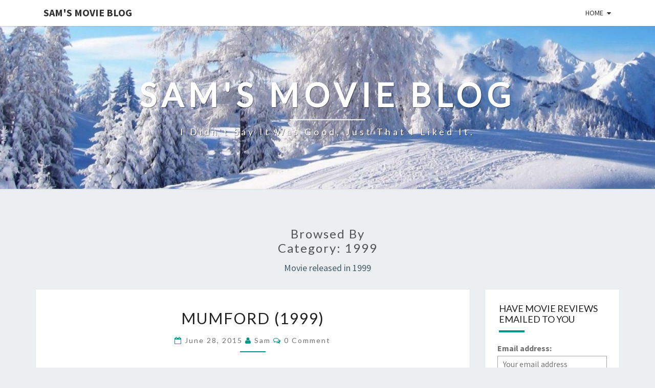

--- FILE ---
content_type: text/html; charset=UTF-8
request_url: http://www.samsmovieblog.com/category/release-year/1999/
body_size: 13485
content:
<!DOCTYPE html>

<!--[if IE 8]>
<html id="ie8" dir="ltr" lang="en-US" prefix="og: https://ogp.me/ns#">
<![endif]-->
<!--[if !(IE 8) ]><!-->
<html dir="ltr" lang="en-US" prefix="og: https://ogp.me/ns#">
<!--<![endif]-->
<head>
<meta charset="UTF-8" />
<meta name="viewport" content="width=device-width" />
<link rel="profile" href="http://gmpg.org/xfn/11" />
<link rel="pingback" href="http://www.samsmovieblog.com/xmlrpc.php" />
<title>1999 | Sam's Movie Blog</title>

		<!-- All in One SEO 4.9.3 - aioseo.com -->
	<meta name="description" content="Movie released in 1999" />
	<meta name="robots" content="max-image-preview:large" />
	<meta name="keywords" content="movie review" />
	<link rel="canonical" href="https://www.samsmovieblog.com/category/release-year/1999/" />
	<meta name="generator" content="All in One SEO (AIOSEO) 4.9.3" />
		<script type="application/ld+json" class="aioseo-schema">
			{"@context":"https:\/\/schema.org","@graph":[{"@type":"BreadcrumbList","@id":"https:\/\/www.samsmovieblog.com\/category\/release-year\/1999\/#breadcrumblist","itemListElement":[{"@type":"ListItem","@id":"https:\/\/www.samsmovieblog.com#listItem","position":1,"name":"Home","item":"https:\/\/www.samsmovieblog.com","nextItem":{"@type":"ListItem","@id":"https:\/\/www.samsmovieblog.com\/category\/release-year\/#listItem","name":"Release Year"}},{"@type":"ListItem","@id":"https:\/\/www.samsmovieblog.com\/category\/release-year\/#listItem","position":2,"name":"Release Year","item":"https:\/\/www.samsmovieblog.com\/category\/release-year\/","nextItem":{"@type":"ListItem","@id":"https:\/\/www.samsmovieblog.com\/category\/release-year\/1999\/#listItem","name":"1999"},"previousItem":{"@type":"ListItem","@id":"https:\/\/www.samsmovieblog.com#listItem","name":"Home"}},{"@type":"ListItem","@id":"https:\/\/www.samsmovieblog.com\/category\/release-year\/1999\/#listItem","position":3,"name":"1999","previousItem":{"@type":"ListItem","@id":"https:\/\/www.samsmovieblog.com\/category\/release-year\/#listItem","name":"Release Year"}}]},{"@type":"CollectionPage","@id":"https:\/\/www.samsmovieblog.com\/category\/release-year\/1999\/#collectionpage","url":"https:\/\/www.samsmovieblog.com\/category\/release-year\/1999\/","name":"1999 | Sam's Movie Blog","description":"Movie released in 1999","inLanguage":"en-US","isPartOf":{"@id":"https:\/\/www.samsmovieblog.com\/#website"},"breadcrumb":{"@id":"https:\/\/www.samsmovieblog.com\/category\/release-year\/1999\/#breadcrumblist"}},{"@type":"Organization","@id":"https:\/\/www.samsmovieblog.com\/#organization","name":"Sam's Movie Blog","description":"#taglineHidden gems for the bored cinephile.","url":"https:\/\/www.samsmovieblog.com\/"},{"@type":"WebSite","@id":"https:\/\/www.samsmovieblog.com\/#website","url":"https:\/\/www.samsmovieblog.com\/","name":"Sam's Movie Blog","alternateName":"SMB","description":"I didn't say it was good, just that I liked it.","inLanguage":"en-US","publisher":{"@id":"https:\/\/www.samsmovieblog.com\/#organization"}}]}
		</script>
		<!-- All in One SEO -->

<link rel='dns-prefetch' href='//www.samsmovieblog.com' />
<link rel='dns-prefetch' href='//stats.wp.com' />
<link rel='dns-prefetch' href='//fonts.googleapis.com' />
<link rel="alternate" type="application/rss+xml" title="Sam&#039;s Movie Blog &raquo; Feed" href="https://www.samsmovieblog.com/feed/" />
<link rel="alternate" type="application/rss+xml" title="Sam&#039;s Movie Blog &raquo; Comments Feed" href="https://www.samsmovieblog.com/comments/feed/" />
<link rel="alternate" type="application/rss+xml" title="Sam&#039;s Movie Blog &raquo; 1999 Category Feed" href="https://www.samsmovieblog.com/category/release-year/1999/feed/" />
<style id='wp-img-auto-sizes-contain-inline-css' type='text/css'>
img:is([sizes=auto i],[sizes^="auto," i]){contain-intrinsic-size:3000px 1500px}
/*# sourceURL=wp-img-auto-sizes-contain-inline-css */
</style>
<style id='wp-emoji-styles-inline-css' type='text/css'>

	img.wp-smiley, img.emoji {
		display: inline !important;
		border: none !important;
		box-shadow: none !important;
		height: 1em !important;
		width: 1em !important;
		margin: 0 0.07em !important;
		vertical-align: -0.1em !important;
		background: none !important;
		padding: 0 !important;
	}
/*# sourceURL=wp-emoji-styles-inline-css */
</style>
<style id='wp-block-library-inline-css' type='text/css'>
:root{--wp-block-synced-color:#7a00df;--wp-block-synced-color--rgb:122,0,223;--wp-bound-block-color:var(--wp-block-synced-color);--wp-editor-canvas-background:#ddd;--wp-admin-theme-color:#007cba;--wp-admin-theme-color--rgb:0,124,186;--wp-admin-theme-color-darker-10:#006ba1;--wp-admin-theme-color-darker-10--rgb:0,107,160.5;--wp-admin-theme-color-darker-20:#005a87;--wp-admin-theme-color-darker-20--rgb:0,90,135;--wp-admin-border-width-focus:2px}@media (min-resolution:192dpi){:root{--wp-admin-border-width-focus:1.5px}}.wp-element-button{cursor:pointer}:root .has-very-light-gray-background-color{background-color:#eee}:root .has-very-dark-gray-background-color{background-color:#313131}:root .has-very-light-gray-color{color:#eee}:root .has-very-dark-gray-color{color:#313131}:root .has-vivid-green-cyan-to-vivid-cyan-blue-gradient-background{background:linear-gradient(135deg,#00d084,#0693e3)}:root .has-purple-crush-gradient-background{background:linear-gradient(135deg,#34e2e4,#4721fb 50%,#ab1dfe)}:root .has-hazy-dawn-gradient-background{background:linear-gradient(135deg,#faaca8,#dad0ec)}:root .has-subdued-olive-gradient-background{background:linear-gradient(135deg,#fafae1,#67a671)}:root .has-atomic-cream-gradient-background{background:linear-gradient(135deg,#fdd79a,#004a59)}:root .has-nightshade-gradient-background{background:linear-gradient(135deg,#330968,#31cdcf)}:root .has-midnight-gradient-background{background:linear-gradient(135deg,#020381,#2874fc)}:root{--wp--preset--font-size--normal:16px;--wp--preset--font-size--huge:42px}.has-regular-font-size{font-size:1em}.has-larger-font-size{font-size:2.625em}.has-normal-font-size{font-size:var(--wp--preset--font-size--normal)}.has-huge-font-size{font-size:var(--wp--preset--font-size--huge)}.has-text-align-center{text-align:center}.has-text-align-left{text-align:left}.has-text-align-right{text-align:right}.has-fit-text{white-space:nowrap!important}#end-resizable-editor-section{display:none}.aligncenter{clear:both}.items-justified-left{justify-content:flex-start}.items-justified-center{justify-content:center}.items-justified-right{justify-content:flex-end}.items-justified-space-between{justify-content:space-between}.screen-reader-text{border:0;clip-path:inset(50%);height:1px;margin:-1px;overflow:hidden;padding:0;position:absolute;width:1px;word-wrap:normal!important}.screen-reader-text:focus{background-color:#ddd;clip-path:none;color:#444;display:block;font-size:1em;height:auto;left:5px;line-height:normal;padding:15px 23px 14px;text-decoration:none;top:5px;width:auto;z-index:100000}html :where(.has-border-color){border-style:solid}html :where([style*=border-top-color]){border-top-style:solid}html :where([style*=border-right-color]){border-right-style:solid}html :where([style*=border-bottom-color]){border-bottom-style:solid}html :where([style*=border-left-color]){border-left-style:solid}html :where([style*=border-width]){border-style:solid}html :where([style*=border-top-width]){border-top-style:solid}html :where([style*=border-right-width]){border-right-style:solid}html :where([style*=border-bottom-width]){border-bottom-style:solid}html :where([style*=border-left-width]){border-left-style:solid}html :where(img[class*=wp-image-]){height:auto;max-width:100%}:where(figure){margin:0 0 1em}html :where(.is-position-sticky){--wp-admin--admin-bar--position-offset:var(--wp-admin--admin-bar--height,0px)}@media screen and (max-width:600px){html :where(.is-position-sticky){--wp-admin--admin-bar--position-offset:0px}}

/*# sourceURL=wp-block-library-inline-css */
</style><style id='global-styles-inline-css' type='text/css'>
:root{--wp--preset--aspect-ratio--square: 1;--wp--preset--aspect-ratio--4-3: 4/3;--wp--preset--aspect-ratio--3-4: 3/4;--wp--preset--aspect-ratio--3-2: 3/2;--wp--preset--aspect-ratio--2-3: 2/3;--wp--preset--aspect-ratio--16-9: 16/9;--wp--preset--aspect-ratio--9-16: 9/16;--wp--preset--color--black: #000000;--wp--preset--color--cyan-bluish-gray: #abb8c3;--wp--preset--color--white: #ffffff;--wp--preset--color--pale-pink: #f78da7;--wp--preset--color--vivid-red: #cf2e2e;--wp--preset--color--luminous-vivid-orange: #ff6900;--wp--preset--color--luminous-vivid-amber: #fcb900;--wp--preset--color--light-green-cyan: #7bdcb5;--wp--preset--color--vivid-green-cyan: #00d084;--wp--preset--color--pale-cyan-blue: #8ed1fc;--wp--preset--color--vivid-cyan-blue: #0693e3;--wp--preset--color--vivid-purple: #9b51e0;--wp--preset--gradient--vivid-cyan-blue-to-vivid-purple: linear-gradient(135deg,rgb(6,147,227) 0%,rgb(155,81,224) 100%);--wp--preset--gradient--light-green-cyan-to-vivid-green-cyan: linear-gradient(135deg,rgb(122,220,180) 0%,rgb(0,208,130) 100%);--wp--preset--gradient--luminous-vivid-amber-to-luminous-vivid-orange: linear-gradient(135deg,rgb(252,185,0) 0%,rgb(255,105,0) 100%);--wp--preset--gradient--luminous-vivid-orange-to-vivid-red: linear-gradient(135deg,rgb(255,105,0) 0%,rgb(207,46,46) 100%);--wp--preset--gradient--very-light-gray-to-cyan-bluish-gray: linear-gradient(135deg,rgb(238,238,238) 0%,rgb(169,184,195) 100%);--wp--preset--gradient--cool-to-warm-spectrum: linear-gradient(135deg,rgb(74,234,220) 0%,rgb(151,120,209) 20%,rgb(207,42,186) 40%,rgb(238,44,130) 60%,rgb(251,105,98) 80%,rgb(254,248,76) 100%);--wp--preset--gradient--blush-light-purple: linear-gradient(135deg,rgb(255,206,236) 0%,rgb(152,150,240) 100%);--wp--preset--gradient--blush-bordeaux: linear-gradient(135deg,rgb(254,205,165) 0%,rgb(254,45,45) 50%,rgb(107,0,62) 100%);--wp--preset--gradient--luminous-dusk: linear-gradient(135deg,rgb(255,203,112) 0%,rgb(199,81,192) 50%,rgb(65,88,208) 100%);--wp--preset--gradient--pale-ocean: linear-gradient(135deg,rgb(255,245,203) 0%,rgb(182,227,212) 50%,rgb(51,167,181) 100%);--wp--preset--gradient--electric-grass: linear-gradient(135deg,rgb(202,248,128) 0%,rgb(113,206,126) 100%);--wp--preset--gradient--midnight: linear-gradient(135deg,rgb(2,3,129) 0%,rgb(40,116,252) 100%);--wp--preset--font-size--small: 13px;--wp--preset--font-size--medium: 20px;--wp--preset--font-size--large: 36px;--wp--preset--font-size--x-large: 42px;--wp--preset--spacing--20: 0.44rem;--wp--preset--spacing--30: 0.67rem;--wp--preset--spacing--40: 1rem;--wp--preset--spacing--50: 1.5rem;--wp--preset--spacing--60: 2.25rem;--wp--preset--spacing--70: 3.38rem;--wp--preset--spacing--80: 5.06rem;--wp--preset--shadow--natural: 6px 6px 9px rgba(0, 0, 0, 0.2);--wp--preset--shadow--deep: 12px 12px 50px rgba(0, 0, 0, 0.4);--wp--preset--shadow--sharp: 6px 6px 0px rgba(0, 0, 0, 0.2);--wp--preset--shadow--outlined: 6px 6px 0px -3px rgb(255, 255, 255), 6px 6px rgb(0, 0, 0);--wp--preset--shadow--crisp: 6px 6px 0px rgb(0, 0, 0);}:where(.is-layout-flex){gap: 0.5em;}:where(.is-layout-grid){gap: 0.5em;}body .is-layout-flex{display: flex;}.is-layout-flex{flex-wrap: wrap;align-items: center;}.is-layout-flex > :is(*, div){margin: 0;}body .is-layout-grid{display: grid;}.is-layout-grid > :is(*, div){margin: 0;}:where(.wp-block-columns.is-layout-flex){gap: 2em;}:where(.wp-block-columns.is-layout-grid){gap: 2em;}:where(.wp-block-post-template.is-layout-flex){gap: 1.25em;}:where(.wp-block-post-template.is-layout-grid){gap: 1.25em;}.has-black-color{color: var(--wp--preset--color--black) !important;}.has-cyan-bluish-gray-color{color: var(--wp--preset--color--cyan-bluish-gray) !important;}.has-white-color{color: var(--wp--preset--color--white) !important;}.has-pale-pink-color{color: var(--wp--preset--color--pale-pink) !important;}.has-vivid-red-color{color: var(--wp--preset--color--vivid-red) !important;}.has-luminous-vivid-orange-color{color: var(--wp--preset--color--luminous-vivid-orange) !important;}.has-luminous-vivid-amber-color{color: var(--wp--preset--color--luminous-vivid-amber) !important;}.has-light-green-cyan-color{color: var(--wp--preset--color--light-green-cyan) !important;}.has-vivid-green-cyan-color{color: var(--wp--preset--color--vivid-green-cyan) !important;}.has-pale-cyan-blue-color{color: var(--wp--preset--color--pale-cyan-blue) !important;}.has-vivid-cyan-blue-color{color: var(--wp--preset--color--vivid-cyan-blue) !important;}.has-vivid-purple-color{color: var(--wp--preset--color--vivid-purple) !important;}.has-black-background-color{background-color: var(--wp--preset--color--black) !important;}.has-cyan-bluish-gray-background-color{background-color: var(--wp--preset--color--cyan-bluish-gray) !important;}.has-white-background-color{background-color: var(--wp--preset--color--white) !important;}.has-pale-pink-background-color{background-color: var(--wp--preset--color--pale-pink) !important;}.has-vivid-red-background-color{background-color: var(--wp--preset--color--vivid-red) !important;}.has-luminous-vivid-orange-background-color{background-color: var(--wp--preset--color--luminous-vivid-orange) !important;}.has-luminous-vivid-amber-background-color{background-color: var(--wp--preset--color--luminous-vivid-amber) !important;}.has-light-green-cyan-background-color{background-color: var(--wp--preset--color--light-green-cyan) !important;}.has-vivid-green-cyan-background-color{background-color: var(--wp--preset--color--vivid-green-cyan) !important;}.has-pale-cyan-blue-background-color{background-color: var(--wp--preset--color--pale-cyan-blue) !important;}.has-vivid-cyan-blue-background-color{background-color: var(--wp--preset--color--vivid-cyan-blue) !important;}.has-vivid-purple-background-color{background-color: var(--wp--preset--color--vivid-purple) !important;}.has-black-border-color{border-color: var(--wp--preset--color--black) !important;}.has-cyan-bluish-gray-border-color{border-color: var(--wp--preset--color--cyan-bluish-gray) !important;}.has-white-border-color{border-color: var(--wp--preset--color--white) !important;}.has-pale-pink-border-color{border-color: var(--wp--preset--color--pale-pink) !important;}.has-vivid-red-border-color{border-color: var(--wp--preset--color--vivid-red) !important;}.has-luminous-vivid-orange-border-color{border-color: var(--wp--preset--color--luminous-vivid-orange) !important;}.has-luminous-vivid-amber-border-color{border-color: var(--wp--preset--color--luminous-vivid-amber) !important;}.has-light-green-cyan-border-color{border-color: var(--wp--preset--color--light-green-cyan) !important;}.has-vivid-green-cyan-border-color{border-color: var(--wp--preset--color--vivid-green-cyan) !important;}.has-pale-cyan-blue-border-color{border-color: var(--wp--preset--color--pale-cyan-blue) !important;}.has-vivid-cyan-blue-border-color{border-color: var(--wp--preset--color--vivid-cyan-blue) !important;}.has-vivid-purple-border-color{border-color: var(--wp--preset--color--vivid-purple) !important;}.has-vivid-cyan-blue-to-vivid-purple-gradient-background{background: var(--wp--preset--gradient--vivid-cyan-blue-to-vivid-purple) !important;}.has-light-green-cyan-to-vivid-green-cyan-gradient-background{background: var(--wp--preset--gradient--light-green-cyan-to-vivid-green-cyan) !important;}.has-luminous-vivid-amber-to-luminous-vivid-orange-gradient-background{background: var(--wp--preset--gradient--luminous-vivid-amber-to-luminous-vivid-orange) !important;}.has-luminous-vivid-orange-to-vivid-red-gradient-background{background: var(--wp--preset--gradient--luminous-vivid-orange-to-vivid-red) !important;}.has-very-light-gray-to-cyan-bluish-gray-gradient-background{background: var(--wp--preset--gradient--very-light-gray-to-cyan-bluish-gray) !important;}.has-cool-to-warm-spectrum-gradient-background{background: var(--wp--preset--gradient--cool-to-warm-spectrum) !important;}.has-blush-light-purple-gradient-background{background: var(--wp--preset--gradient--blush-light-purple) !important;}.has-blush-bordeaux-gradient-background{background: var(--wp--preset--gradient--blush-bordeaux) !important;}.has-luminous-dusk-gradient-background{background: var(--wp--preset--gradient--luminous-dusk) !important;}.has-pale-ocean-gradient-background{background: var(--wp--preset--gradient--pale-ocean) !important;}.has-electric-grass-gradient-background{background: var(--wp--preset--gradient--electric-grass) !important;}.has-midnight-gradient-background{background: var(--wp--preset--gradient--midnight) !important;}.has-small-font-size{font-size: var(--wp--preset--font-size--small) !important;}.has-medium-font-size{font-size: var(--wp--preset--font-size--medium) !important;}.has-large-font-size{font-size: var(--wp--preset--font-size--large) !important;}.has-x-large-font-size{font-size: var(--wp--preset--font-size--x-large) !important;}
/*# sourceURL=global-styles-inline-css */
</style>

<style id='classic-theme-styles-inline-css' type='text/css'>
/*! This file is auto-generated */
.wp-block-button__link{color:#fff;background-color:#32373c;border-radius:9999px;box-shadow:none;text-decoration:none;padding:calc(.667em + 2px) calc(1.333em + 2px);font-size:1.125em}.wp-block-file__button{background:#32373c;color:#fff;text-decoration:none}
/*# sourceURL=/wp-includes/css/classic-themes.min.css */
</style>
<link rel='stylesheet' id='mailchimp-for-wp-checkbox-css' href='http://www.samsmovieblog.com/wp-content/plugins/mailchimp-for-wp/assets/css/checkbox.min.css?ver=2.3.16' type='text/css' media='all' />
<link rel='stylesheet' id='bootstrap-css' href='http://www.samsmovieblog.com/wp-content/themes/nisarg/css/bootstrap.css?ver=6.9' type='text/css' media='all' />
<link rel='stylesheet' id='font-awesome-css' href='http://www.samsmovieblog.com/wp-content/themes/nisarg/font-awesome/css/font-awesome.min.css?ver=6.9' type='text/css' media='all' />
<link rel='stylesheet' id='nisarg-style-css' href='http://www.samsmovieblog.com/wp-content/themes/nisarg/style.css?ver=6.9' type='text/css' media='all' />
<style id='nisarg-style-inline-css' type='text/css'>
	/* Color Scheme */

	/* Accent Color */

	a:active,
	a:hover,
	a:focus {
	    color: #009688;
	}

	.main-navigation .primary-menu > li > a:hover, .main-navigation .primary-menu > li > a:focus {
		color: #009688;
	}
	
	.main-navigation .primary-menu .sub-menu .current_page_item > a,
	.main-navigation .primary-menu .sub-menu .current-menu-item > a {
		color: #009688;
	}
	.main-navigation .primary-menu .sub-menu .current_page_item > a:hover,
	.main-navigation .primary-menu .sub-menu .current_page_item > a:focus,
	.main-navigation .primary-menu .sub-menu .current-menu-item > a:hover,
	.main-navigation .primary-menu .sub-menu .current-menu-item > a:focus {
		background-color: #fff;
		color: #009688;
	}
	.dropdown-toggle:hover,
	.dropdown-toggle:focus {
		color: #009688;
	}
	.pagination .current,
	.dark .pagination .current {
		background-color: #009688;
		border: 1px solid #009688;
	}
	blockquote {
		border-color: #009688;
	}
	@media (min-width: 768px){
		.main-navigation .primary-menu > .current_page_item > a,
		.main-navigation .primary-menu > .current_page_item > a:hover,
		.main-navigation .primary-menu > .current_page_item > a:focus,
		.main-navigation .primary-menu > .current-menu-item > a,
		.main-navigation .primary-menu > .current-menu-item > a:hover,
		.main-navigation .primary-menu > .current-menu-item > a:focus,
		.main-navigation .primary-menu > .current_page_ancestor > a,
		.main-navigation .primary-menu > .current_page_ancestor > a:hover,
		.main-navigation .primary-menu > .current_page_ancestor > a:focus,
		.main-navigation .primary-menu > .current-menu-ancestor > a,
		.main-navigation .primary-menu > .current-menu-ancestor > a:hover,
		.main-navigation .primary-menu > .current-menu-ancestor > a:focus {
			border-top: 4px solid #009688;
		}
		.main-navigation ul ul a:hover,
		.main-navigation ul ul a.focus {
			color: #fff;
			background-color: #009688;
		}
	}

	.main-navigation .primary-menu > .open > a, .main-navigation .primary-menu > .open > a:hover, .main-navigation .primary-menu > .open > a:focus {
		color: #009688;
	}

	.main-navigation .primary-menu > li > .sub-menu  li > a:hover,
	.main-navigation .primary-menu > li > .sub-menu  li > a:focus {
		color: #fff;
		background-color: #009688;
	}

	@media (max-width: 767px) {
		.main-navigation .primary-menu .open .sub-menu > li > a:hover {
			color: #fff;
			background-color: #009688;
		}
	}

	.sticky-post{
		color: #fff;
	    background: #009688; 
	}
	
	.entry-title a:hover,
	.entry-title a:focus{
	    color: #009688;
	}

	.entry-header .entry-meta::after{
	    background: #009688;
	}

	.fa {
		color: #009688;
	}

	.btn-default{
		border-bottom: 1px solid #009688;
	}

	.btn-default:hover, .btn-default:focus{
	    border-bottom: 1px solid #009688;
	    background-color: #009688;
	}

	.nav-previous:hover, .nav-next:hover{
	    border: 1px solid #009688;
	    background-color: #009688;
	}

	.next-post a:hover,.prev-post a:hover{
	    color: #009688;
	}

	.posts-navigation .next-post a:hover .fa, .posts-navigation .prev-post a:hover .fa{
	    color: #009688;
	}


	#secondary .widget-title::after{
		position: absolute;
	    width: 50px;
	    display: block;
	    height: 4px;    
	    bottom: -15px;
		background-color: #009688;
	    content: "";
	}

	#secondary .widget a:hover,
	#secondary .widget a:focus,
	.dark #secondary .widget #recentcomments a:hover,
	.dark #secondary .widget #recentcomments a:focus {
		color: #009688;
	}

	#secondary .widget_calendar tbody a {
		color: #fff;
		padding: 0.2em;
	    background-color: #009688;
	}

	#secondary .widget_calendar tbody a:hover{
		color: #fff;
	    padding: 0.2em;
	    background-color: #009688;  
	}	

	.dark .comment-respond #submit,
	.dark .main-navigation .menu-toggle:hover, 
	.dark .main-navigation .menu-toggle:focus,
	.dark html input[type="button"], 
	.dark input[type="reset"], 
	.dark input[type="submit"] {
		background: #009688;
		color: #fff;
	}
	
	.dark a {
		color: #009688;
	}

/*# sourceURL=nisarg-style-inline-css */
</style>
<link rel='stylesheet' id='nisarg-google-fonts-css' href='https://fonts.googleapis.com/css?family=Source+Sans+Pro%3A400%2C700%7CLato%3A400&#038;display=swap' type='text/css' media='all' />
<link rel='stylesheet' id='mailchimp-for-wp-form-css' href='http://www.samsmovieblog.com/wp-content/plugins/mailchimp-for-wp/assets/css/form.min.css?ver=2.3.16' type='text/css' media='all' />
<script type="text/javascript" src="http://www.samsmovieblog.com/wp-includes/js/jquery/jquery.min.js?ver=3.7.1" id="jquery-core-js"></script>
<script type="text/javascript" src="http://www.samsmovieblog.com/wp-includes/js/jquery/jquery-migrate.min.js?ver=3.4.1" id="jquery-migrate-js"></script>
<link rel="https://api.w.org/" href="https://www.samsmovieblog.com/wp-json/" /><link rel="alternate" title="JSON" type="application/json" href="https://www.samsmovieblog.com/wp-json/wp/v2/categories/33" /><link rel="EditURI" type="application/rsd+xml" title="RSD" href="https://www.samsmovieblog.com/xmlrpc.php?rsd" />
<meta name="generator" content="WordPress 6.9" />
	<style>img#wpstats{display:none}</style>
		
<style type="text/css">
        .site-header { background: ; }
</style>


	<style type="text/css">
		body,
		button,
		input,
		select,
		textarea {
		    font-family:  'Source Sans Pro',-apple-system,BlinkMacSystemFont,"Segoe UI",Roboto,Oxygen-Sans,Ubuntu,Cantarell,"Helvetica Neue",sans-serif;
		    font-weight: 400;
		    font-style: normal; 
		}
		h1,h2,h3,h4,h5,h6 {
	    	font-family: 'Lato',-apple-system,BlinkMacSystemFont,"Segoe UI",Roboto,Oxygen-Sans,Ubuntu,Cantarell,"Helvetica Neue",sans-serif;
	    	font-weight: 400;
	    	font-style: normal;
	    }
	    .navbar-brand,
	    #site-navigation.main-navigation ul {
	    	font-family: 'Source Sans Pro',-apple-system,BlinkMacSystemFont,"Segoe UI",Roboto,Oxygen-Sans,Ubuntu,Cantarell,"Helvetica Neue",sans-serif;
	    }
	    #site-navigation.main-navigation ul {
	    	font-weight: 400;
	    	font-style: normal;
	    }
	</style>

	<style type="text/css">.recentcomments a{display:inline !important;padding:0 !important;margin:0 !important;}</style>		<style type="text/css" id="nisarg-header-css">
					.site-header {
				background: url(http://www.samsmovieblog.com/wp-content/uploads/2017/01/cropped-cropped-cropped-winter1.jpg) no-repeat scroll top;
				background-size: cover;
			}
			@media (min-width: 320px) and (max-width: 359px ) {
				.site-header {
					height: 79px;
				}
			}
			@media (min-width: 360px) and (max-width: 767px ) {
				.site-header {
					height: 89px;
				}
			}
			@media (min-width: 768px) and (max-width: 979px ) {
				.site-header {
					height: 191px;
				}
			}
			@media (min-width: 980px) and (max-width: 1279px ){
				.site-header {
					height: 244px;
				}
			}
			@media (min-width: 1280px) and (max-width: 1365px ){
				.site-header {
					height: 319px;
				}
			}
			@media (min-width: 1366px) and (max-width: 1439px ){
				.site-header {
					height: 340px;
				}
			}
			@media (min-width: 1440px) and (max-width: 1599px ) {
				.site-header {
					height: 359px;
				}
			}
			@media (min-width: 1600px) and (max-width: 1919px ) {
				.site-header {
					height: 399px;
				}
			}
			@media (min-width: 1920px) and (max-width: 2559px ) {
				.site-header {
					height: 478px;
				}
			}
			@media (min-width: 2560px)  and (max-width: 2879px ) {
				.site-header {
					height: 638px;
				}
			}
			@media (min-width: 2880px) {
				.site-header {
					height: 718px;
				}
			}
			.site-header{
				-webkit-box-shadow: 0px 0px 2px 1px rgba(182,182,182,0.3);
		    	-moz-box-shadow: 0px 0px 2px 1px rgba(182,182,182,0.3);
		    	-o-box-shadow: 0px 0px 2px 1px rgba(182,182,182,0.3);
		    	box-shadow: 0px 0px 2px 1px rgba(182,182,182,0.3);
			}
					.site-title,
			.site-description,
			.dark .site-title,
			.dark .site-description {
				color: #fff;
			}
			.site-title::after{
				background: #fff;
				content:"";
			}
		</style>
		</head>
<body class="archive category category-33 wp-embed-responsive wp-theme-nisarg light">
<div id="page" class="hfeed site">
<header id="masthead"   role="banner">
	<nav id="site-navigation" class="main-navigation navbar-fixed-top navbar-left" role="navigation">
		<!-- Brand and toggle get grouped for better mobile display -->
		<div class="container" id="navigation_menu">
			<div class="navbar-header">
									<button type="button" class="menu-toggle" data-toggle="collapse" data-target=".navbar-ex1-collapse">
						<span class="sr-only">Toggle navigation</span>
						<span class="icon-bar"></span> 
						<span class="icon-bar"></span>
						<span class="icon-bar"></span>
					</button>
									<a class="navbar-brand" href="https://www.samsmovieblog.com/">Sam&#039;s Movie Blog</a>
			</div><!-- .navbar-header -->
			<div class="collapse navbar-collapse navbar-ex1-collapse"><ul id="menu-menu-1" class="primary-menu"><li id="menu-item-1042" class="menu-item menu-item-type-custom menu-item-object-custom menu-item-has-children menu-item-1042"><a href="http://www.samsmovieblog.com/">Home</a>
<ul class="sub-menu">
	<li id="menu-item-1044" class="menu-item menu-item-type-post_type menu-item-object-page menu-item-1044"><a href="https://www.samsmovieblog.com/introduction/">Introduction</a></li>
	<li id="menu-item-1043" class="menu-item menu-item-type-post_type menu-item-object-page menu-item-1043"><a href="https://www.samsmovieblog.com/five-star-movie-rating-system/">Five Star Ratings</a></li>
	<li id="menu-item-1045" class="menu-item menu-item-type-post_type menu-item-object-page menu-item-1045"><a href="https://www.samsmovieblog.com/my-dvdbd-library/">My DVD/BD Library</a></li>
</ul>
</li>
</ul></div>		</div><!--#container-->
	</nav>
	<div id="cc_spacer"></div><!-- used to clear fixed navigation by the themes js -->

		<div class="site-header">
		<div class="site-branding">
			<a class="home-link" href="https://www.samsmovieblog.com/" title="Sam&#039;s Movie Blog" rel="home">
				<h1 class="site-title">Sam&#039;s Movie Blog</h1>
				<h2 class="site-description">I didn&#039;t say it was good, just that I liked it.</h2>
			</a>
		</div><!--.site-branding-->
	</div><!--.site-header-->
	
</header>
<div id="content" class="site-content">
	<div class="container">
		<div class="row">
							<header class="archive-page-header">
					<h3 class="archive-page-title">Browsed by<br>Category: <span>1999</span></h3><div class="taxonomy-description"><p>Movie released in 1999</p>
</div>				</header><!-- .page-header -->
				<div id="primary" class="col-md-9 content-area">
					<main id="main" class="site-main" role="main">
					
<article id="post-711"  class="post-content post-711 post type-post status-publish format-standard hentry category-33 category-5-stars category-drama category-restricted category-romance">

	
	
	<header class="entry-header">

		<span class="screen-reader-text">Mumford (1999)</span>

					<h2 class="entry-title">
				<a href="https://www.samsmovieblog.com/mumford-1999/" rel="bookmark">Mumford (1999)</a>
			</h2>
		
				<div class="entry-meta">
			<h5 class="entry-date"><i class="fa fa-calendar-o"></i> <a href="https://www.samsmovieblog.com/mumford-1999/" title="4:25 pm" rel="bookmark"><time class="entry-date" datetime="2015-06-28T16:25:56-04:00" pubdate>June 28, 2015 </time></a><span class="byline"><span class="sep"></span><i class="fa fa-user"></i>
<span class="author vcard"><a class="url fn n" href="https://www.samsmovieblog.com/author/admin/" title="View all posts by Sam" rel="author">Sam</a></span></span> <i class="fa fa-comments-o"></i><span class="screen-reader-text">Comments </span> <a href="https://www.samsmovieblog.com/mumford-1999/#respond" class="comments-link" >0 Comment</a></h5>
		</div><!-- .entry-meta -->
			</header><!-- .entry-header -->

	<div class="entry-summary">
		<p>Mumford (1999) A long time ago in a town not so far away there lived an unusual man. This man was a great listener and if you met him you might feel so comfortable you would tell him your troubles. The fact that he was a psychologist and was paid to listen is just a happy coincidence. Mumford stars Loren Dean, Hope Davis and a young Zooey Deschanel in this unusual tale of a psychologist and an odd little pacific northwest town&#8230;.</p>
<p class="read-more"><a class="btn btn-default" href="https://www.samsmovieblog.com/mumford-1999/"> Read More<span class="screen-reader-text">  Read More</span></a></p>
	</div><!-- .entry-summary -->

	<footer class="entry-footer">
			</footer><!-- .entry-footer -->
</article><!-- #post-## -->
												</main><!-- #main -->
			</div><!-- #primary -->
			<div id="secondary" class="col-md-3 sidebar widget-area" role="complementary">
		<aside id="mc4wp_widget-2" class="widget widget_mc4wp_widget"><h4 class="widget-title">Have Movie reviews emailed to you</h4><!-- MailChimp for WordPress v2.3.16 - https://wordpress.org/plugins/mailchimp-for-wp/ --><div id="mc4wp-form-1" class="form mc4wp-form"><form method="post" ><p>
	<label for="mc4wp_email">Email address: </label>
	<input type="email" id="mc4wp_email" name="EMAIL" required placeholder="Your email address" />
</p>

<p>
	<input type="submit" value="Sign up" />
</p><div style="position: absolute; left: -5000px;"><input type="text" name="_mc4wp_ho_b14a018518f02316f09e857f6345bff7" value="" tabindex="-1" autocomplete="off" /></div><input type="hidden" name="_mc4wp_timestamp" value="1769809818" /><input type="hidden" name="_mc4wp_form_id" value="0" /><input type="hidden" name="_mc4wp_form_element_id" value="mc4wp-form-1" /><input type="hidden" name="_mc4wp_form_submit" value="1" /><input type="hidden" name="_mc4wp_form_nonce" value="24cc991c5f" /></form></div><!-- / MailChimp for WordPress Plugin --></aside>
		<aside id="recent-posts-2" class="widget widget_recent_entries">
		<h4 class="widget-title">Recent Posts</h4>
		<ul>
											<li>
					<a href="https://www.samsmovieblog.com/my-favorite-movies-of-2022/">My Favorite Movies of 2022</a>
									</li>
											<li>
					<a href="https://www.samsmovieblog.com/one-cut-of-the-dead-2017/">One Cut of the Dead (2017)</a>
									</li>
											<li>
					<a href="https://www.samsmovieblog.com/dick-johnson-is-dead-2020/">Dick Johnson Is Dead (2020)</a>
									</li>
											<li>
					<a href="https://www.samsmovieblog.com/dora-and-the-lost-city-of-gold-2019/">Dora and the Lost City of Gold (2019)</a>
									</li>
											<li>
					<a href="https://www.samsmovieblog.com/spider-man-into-the-spider-verse-2018/">Spider-Man: Into the Spider-Verse (2018)</a>
									</li>
					</ul>

		</aside><aside id="recent-comments-2" class="widget widget_recent_comments"><h4 class="widget-title">Recent Comments</h4><ul id="recentcomments"><li class="recentcomments"><span class="comment-author-link">BagssjpShino</span> on <a href="https://www.samsmovieblog.com/me-and-earl-and-the-dying-girl-2015/#comment-38310">Me and Earl and the Dying Girl (2015)</a></li><li class="recentcomments"><span class="comment-author-link">Marcy</span> on <a href="https://www.samsmovieblog.com/dora-and-the-lost-city-of-gold-2019/#comment-31362">Dora and the Lost City of Gold (2019)</a></li><li class="recentcomments"><span class="comment-author-link"><a href="http://site3478.vzshop.info" class="url" rel="ugc external nofollow">site3478.vzshop.info</a></span> on <a href="https://www.samsmovieblog.com/wildlike-2014/#comment-30562">Wildlike (2014)</a></li><li class="recentcomments"><span class="comment-author-link"><a href="http://www.samsmovieblog.com/2016-ticket-stub-review/" class="url" rel="ugc">2016 Ticket Stub Review | Sam&#039;s Movie Blog</a></span> on <a href="https://www.samsmovieblog.com/the-nice-guys-2016/#comment-28364">The Nice Guys (2016)</a></li><li class="recentcomments"><span class="comment-author-link"><a href="http://www.samsmovieblog.com/time-travel-movies-available-to-stream/" class="url" rel="ugc">Time Travel Movies Available to Stream | Sam&#039;s Movie Blog</a></span> on <a href="https://www.samsmovieblog.com/looper-2012/#comment-24821">Looper (2012)</a></li></ul></aside><aside id="archives-2" class="widget widget_archive"><h4 class="widget-title">Archives</h4>
			<ul>
					<li><a href='https://www.samsmovieblog.com/2023/01/'>January 2023</a></li>
	<li><a href='https://www.samsmovieblog.com/2021/05/'>May 2021</a></li>
	<li><a href='https://www.samsmovieblog.com/2021/01/'>January 2021</a></li>
	<li><a href='https://www.samsmovieblog.com/2019/11/'>November 2019</a></li>
	<li><a href='https://www.samsmovieblog.com/2019/06/'>June 2019</a></li>
	<li><a href='https://www.samsmovieblog.com/2019/02/'>February 2019</a></li>
	<li><a href='https://www.samsmovieblog.com/2019/01/'>January 2019</a></li>
	<li><a href='https://www.samsmovieblog.com/2017/09/'>September 2017</a></li>
	<li><a href='https://www.samsmovieblog.com/2017/03/'>March 2017</a></li>
	<li><a href='https://www.samsmovieblog.com/2017/02/'>February 2017</a></li>
	<li><a href='https://www.samsmovieblog.com/2017/01/'>January 2017</a></li>
	<li><a href='https://www.samsmovieblog.com/2016/10/'>October 2016</a></li>
	<li><a href='https://www.samsmovieblog.com/2016/07/'>July 2016</a></li>
	<li><a href='https://www.samsmovieblog.com/2016/02/'>February 2016</a></li>
	<li><a href='https://www.samsmovieblog.com/2015/10/'>October 2015</a></li>
	<li><a href='https://www.samsmovieblog.com/2015/07/'>July 2015</a></li>
	<li><a href='https://www.samsmovieblog.com/2015/06/'>June 2015</a></li>
	<li><a href='https://www.samsmovieblog.com/2015/02/'>February 2015</a></li>
	<li><a href='https://www.samsmovieblog.com/2014/08/'>August 2014</a></li>
	<li><a href='https://www.samsmovieblog.com/2014/07/'>July 2014</a></li>
	<li><a href='https://www.samsmovieblog.com/2014/05/'>May 2014</a></li>
	<li><a href='https://www.samsmovieblog.com/2014/04/'>April 2014</a></li>
	<li><a href='https://www.samsmovieblog.com/2014/03/'>March 2014</a></li>
	<li><a href='https://www.samsmovieblog.com/2014/01/'>January 2014</a></li>
	<li><a href='https://www.samsmovieblog.com/2013/12/'>December 2013</a></li>
	<li><a href='https://www.samsmovieblog.com/2013/11/'>November 2013</a></li>
	<li><a href='https://www.samsmovieblog.com/2013/10/'>October 2013</a></li>
	<li><a href='https://www.samsmovieblog.com/2013/09/'>September 2013</a></li>
	<li><a href='https://www.samsmovieblog.com/2013/08/'>August 2013</a></li>
	<li><a href='https://www.samsmovieblog.com/2013/07/'>July 2013</a></li>
	<li><a href='https://www.samsmovieblog.com/2013/06/'>June 2013</a></li>
			</ul>

			</aside><aside id="categories-2" class="widget widget_categories"><h4 class="widget-title">Categories</h4>
			<ul>
					<li class="cat-item cat-item-27"><a href="https://www.samsmovieblog.com/category/release-year/1940/">1940</a>
</li>
	<li class="cat-item cat-item-37"><a href="https://www.samsmovieblog.com/category/release-year/1957/">1957</a>
</li>
	<li class="cat-item cat-item-34"><a href="https://www.samsmovieblog.com/category/release-year/1980/">1980</a>
</li>
	<li class="cat-item cat-item-33 current-cat"><a aria-current="page" href="https://www.samsmovieblog.com/category/release-year/1999/">1999</a>
</li>
	<li class="cat-item cat-item-29"><a href="https://www.samsmovieblog.com/category/release-year/2000/">2000</a>
</li>
	<li class="cat-item cat-item-35"><a href="https://www.samsmovieblog.com/category/release-year/2004/">2004</a>
</li>
	<li class="cat-item cat-item-28"><a href="https://www.samsmovieblog.com/category/release-year/2005/">2005</a>
</li>
	<li class="cat-item cat-item-30"><a href="https://www.samsmovieblog.com/category/release-year/2006/">2006</a>
</li>
	<li class="cat-item cat-item-38"><a href="https://www.samsmovieblog.com/category/release-year/2007/">2007</a>
</li>
	<li class="cat-item cat-item-26"><a href="https://www.samsmovieblog.com/category/release-year/2008/">2008</a>
</li>
	<li class="cat-item cat-item-39"><a href="https://www.samsmovieblog.com/category/release-year/2010/">2010</a>
</li>
	<li class="cat-item cat-item-25"><a href="https://www.samsmovieblog.com/category/release-year/2011/">2011</a>
</li>
	<li class="cat-item cat-item-24"><a href="https://www.samsmovieblog.com/category/release-year/2012/">2012</a>
</li>
	<li class="cat-item cat-item-23"><a href="https://www.samsmovieblog.com/category/release-year/2013/">2013</a>
</li>
	<li class="cat-item cat-item-31"><a href="https://www.samsmovieblog.com/category/release-year/2014/">2014</a>
</li>
	<li class="cat-item cat-item-32"><a href="https://www.samsmovieblog.com/category/release-year/2015/">2015</a>
</li>
	<li class="cat-item cat-item-36"><a href="https://www.samsmovieblog.com/category/release-year/2016/">2016</a>
</li>
	<li class="cat-item cat-item-45"><a href="https://www.samsmovieblog.com/category/release-year/2017/">2017</a>
</li>
	<li class="cat-item cat-item-47"><a href="https://www.samsmovieblog.com/category/release-year/2018/">2018</a>
</li>
	<li class="cat-item cat-item-52"><a href="https://www.samsmovieblog.com/category/release-year/2019/">2019</a>
</li>
	<li class="cat-item cat-item-53"><a href="https://www.samsmovieblog.com/category/release-year/2020/">2020</a>
</li>
	<li class="cat-item cat-item-54"><a href="https://www.samsmovieblog.com/category/release-year/2021/">2021</a>
</li>
	<li class="cat-item cat-item-55"><a href="https://www.samsmovieblog.com/category/release-year/2022/">2022</a>
</li>
	<li class="cat-item cat-item-7"><a href="https://www.samsmovieblog.com/category/stars/3-stars/">3 Stars</a>
</li>
	<li class="cat-item cat-item-6"><a href="https://www.samsmovieblog.com/category/stars/4-stars/">4 Stars</a>
</li>
	<li class="cat-item cat-item-8"><a href="https://www.samsmovieblog.com/category/stars/5-stars/">5 Stars</a>
</li>
	<li class="cat-item cat-item-20"><a href="https://www.samsmovieblog.com/category/action-adventure/">Action-Adventure</a>
</li>
	<li class="cat-item cat-item-19"><a href="https://www.samsmovieblog.com/category/comedy/">Comedy</a>
</li>
	<li class="cat-item cat-item-10"><a href="https://www.samsmovieblog.com/category/drama/">Drama</a>
</li>
	<li class="cat-item cat-item-13"><a href="https://www.samsmovieblog.com/category/mpaa-ratings/general-audiences/">General Audiences</a>
</li>
	<li class="cat-item cat-item-46"><a href="https://www.samsmovieblog.com/category/horror/">Horror</a>
</li>
	<li class="cat-item cat-item-16"><a href="https://www.samsmovieblog.com/category/mpaa-ratings/nc-17/">NC-17</a>
</li>
	<li class="cat-item cat-item-17"><a href="https://www.samsmovieblog.com/category/mpaa-ratings/not-rated/">Not Rated</a>
</li>
	<li class="cat-item cat-item-14"><a href="https://www.samsmovieblog.com/category/mpaa-ratings/parental-guidance/">Parental Guidance</a>
</li>
	<li class="cat-item cat-item-12"><a href="https://www.samsmovieblog.com/category/mpaa-ratings/pg-13/">PG-13</a>
</li>
	<li class="cat-item cat-item-15"><a href="https://www.samsmovieblog.com/category/mpaa-ratings/restricted/">Restricted</a>
</li>
	<li class="cat-item cat-item-21"><a href="https://www.samsmovieblog.com/category/romance/">Romance</a>
</li>
	<li class="cat-item cat-item-60"><a href="https://www.samsmovieblog.com/category/streaming-2/streaming-on-amazon-prime/">Streaming on Amazon Prime</a>
</li>
	<li class="cat-item cat-item-62"><a href="https://www.samsmovieblog.com/category/streaming-2/streaming-on-apple/">Streaming on Apple+</a>
</li>
	<li class="cat-item cat-item-63"><a href="https://www.samsmovieblog.com/category/streaming-2/streaming-on-demand/">Streaming on Demand</a>
</li>
	<li class="cat-item cat-item-59"><a href="https://www.samsmovieblog.com/category/streaming-2/streaming-on-disney/">Streaming on Disney+</a>
</li>
	<li class="cat-item cat-item-58"><a href="https://www.samsmovieblog.com/category/streaming-2/streaming-on-hbomax/">Streaming on HBOMAX</a>
</li>
	<li class="cat-item cat-item-42"><a href="https://www.samsmovieblog.com/category/streaming-2/streaming-on-hulu/">Streaming on Hulu</a>
</li>
	<li class="cat-item cat-item-18"><a href="https://www.samsmovieblog.com/category/streaming-2/streaming/">Streaming on Netflix</a>
</li>
	<li class="cat-item cat-item-61"><a href="https://www.samsmovieblog.com/category/streaming-2/streaming-on-paramount/">Streaming on Paramount+</a>
</li>
	<li class="cat-item cat-item-43"><a href="https://www.samsmovieblog.com/category/streaming-2/streaming-on-tubitv/">Streaming on TubiTV</a>
</li>
	<li class="cat-item cat-item-41"><a href="https://www.samsmovieblog.com/category/mpaa-ratings/tv-14/">TV-14</a>
</li>
	<li class="cat-item cat-item-48"><a href="https://www.samsmovieblog.com/category/mpaa-ratings/tv-ma/">TV-MA</a>
</li>
			</ul>

			</aside><aside id="meta-2" class="widget widget_meta"><h4 class="widget-title">Meta</h4>
		<ul>
			<li><a href="https://www.samsmovieblog.com/wp-login.php?action=register">Register</a></li>			<li><a href="https://www.samsmovieblog.com/wp-login.php">Log in</a></li>
			<li><a href="https://www.samsmovieblog.com/feed/">Entries feed</a></li>
			<li><a href="https://www.samsmovieblog.com/comments/feed/">Comments feed</a></li>

			<li><a href="https://wordpress.org/">WordPress.org</a></li>
		</ul>

		</aside></div><!-- #secondary .widget-area -->


		</div> <!--.row-->
	</div><!--.container-->
	</div><!-- #content -->
	<footer id="colophon" class="site-footer" role="contentinfo">
		<div class="site-info">
			&copy; 2026			<span class="sep"> | </span>
			Proudly Powered by 			<a href=" https://wordpress.org/" >WordPress</a>
			<span class="sep"> | </span>
			Theme: <a href="https://wordpress.org/themes/nisarg/" rel="designer">Nisarg</a>		</div><!-- .site-info -->
	</footer><!-- #colophon -->
</div><!-- #page -->
<script type="speculationrules">
{"prefetch":[{"source":"document","where":{"and":[{"href_matches":"/*"},{"not":{"href_matches":["/wp-*.php","/wp-admin/*","/wp-content/uploads/*","/wp-content/*","/wp-content/plugins/*","/wp-content/themes/nisarg/*","/*\\?(.+)"]}},{"not":{"selector_matches":"a[rel~=\"nofollow\"]"}},{"not":{"selector_matches":".no-prefetch, .no-prefetch a"}}]},"eagerness":"conservative"}]}
</script>
<script type="text/javascript" src="http://www.samsmovieblog.com/wp-content/themes/nisarg/js/bootstrap.js?ver=6.9" id="bootstrap-js"></script>
<script type="text/javascript" src="http://www.samsmovieblog.com/wp-content/themes/nisarg/js/navigation.js?ver=6.9" id="nisarg-navigation-js"></script>
<script type="text/javascript" src="http://www.samsmovieblog.com/wp-content/themes/nisarg/js/skip-link-focus-fix.js?ver=6.9" id="nisarg-skip-link-focus-fix-js"></script>
<script type="text/javascript" id="nisarg-js-js-extra">
/* <![CDATA[ */
var screenReaderText = {"expand":"expand child menu","collapse":"collapse child menu"};
//# sourceURL=nisarg-js-js-extra
/* ]]> */
</script>
<script type="text/javascript" src="http://www.samsmovieblog.com/wp-content/themes/nisarg/js/nisarg.js?ver=6.9" id="nisarg-js-js"></script>
<script type="text/javascript" id="wp_slimstat-js-extra">
/* <![CDATA[ */
var SlimStatParams = {"transport":"ajax","ajaxurl_rest":"https://www.samsmovieblog.com/wp-json/slimstat/v1/hit","ajaxurl_ajax":"https://www.samsmovieblog.com/wp-admin/admin-ajax.php","ajaxurl_adblock":"https://www.samsmovieblog.com/request/69e64daa1ec2c0f2922fe27e30d0f7fc/","ajaxurl":"https://www.samsmovieblog.com/wp-admin/admin-ajax.php","baseurl":"/","dnt":"noslimstat,ab-item","id":"3918082.7e0f82035da37e9a356279076d3a3e93","wp_rest_nonce":"67adea13ba"};
//# sourceURL=wp_slimstat-js-extra
/* ]]> */
</script>
<script defer type="text/javascript" src="http://www.samsmovieblog.com/wp-content/plugins/wp-slimstat/wp-slimstat.min.js?ver=5.3.5" id="wp_slimstat-js"></script>
<script type="text/javascript" id="jetpack-stats-js-before">
/* <![CDATA[ */
_stq = window._stq || [];
_stq.push([ "view", {"v":"ext","blog":"53803183","post":"0","tz":"-5","srv":"www.samsmovieblog.com","arch_cat":"release-year/1999","arch_results":"1","j":"1:15.4"} ]);
_stq.push([ "clickTrackerInit", "53803183", "0" ]);
//# sourceURL=jetpack-stats-js-before
/* ]]> */
</script>
<script type="text/javascript" src="https://stats.wp.com/e-202605.js" id="jetpack-stats-js" defer="defer" data-wp-strategy="defer"></script>
<script id="wp-emoji-settings" type="application/json">
{"baseUrl":"https://s.w.org/images/core/emoji/17.0.2/72x72/","ext":".png","svgUrl":"https://s.w.org/images/core/emoji/17.0.2/svg/","svgExt":".svg","source":{"concatemoji":"http://www.samsmovieblog.com/wp-includes/js/wp-emoji-release.min.js?ver=6.9"}}
</script>
<script type="module">
/* <![CDATA[ */
/*! This file is auto-generated */
const a=JSON.parse(document.getElementById("wp-emoji-settings").textContent),o=(window._wpemojiSettings=a,"wpEmojiSettingsSupports"),s=["flag","emoji"];function i(e){try{var t={supportTests:e,timestamp:(new Date).valueOf()};sessionStorage.setItem(o,JSON.stringify(t))}catch(e){}}function c(e,t,n){e.clearRect(0,0,e.canvas.width,e.canvas.height),e.fillText(t,0,0);t=new Uint32Array(e.getImageData(0,0,e.canvas.width,e.canvas.height).data);e.clearRect(0,0,e.canvas.width,e.canvas.height),e.fillText(n,0,0);const a=new Uint32Array(e.getImageData(0,0,e.canvas.width,e.canvas.height).data);return t.every((e,t)=>e===a[t])}function p(e,t){e.clearRect(0,0,e.canvas.width,e.canvas.height),e.fillText(t,0,0);var n=e.getImageData(16,16,1,1);for(let e=0;e<n.data.length;e++)if(0!==n.data[e])return!1;return!0}function u(e,t,n,a){switch(t){case"flag":return n(e,"\ud83c\udff3\ufe0f\u200d\u26a7\ufe0f","\ud83c\udff3\ufe0f\u200b\u26a7\ufe0f")?!1:!n(e,"\ud83c\udde8\ud83c\uddf6","\ud83c\udde8\u200b\ud83c\uddf6")&&!n(e,"\ud83c\udff4\udb40\udc67\udb40\udc62\udb40\udc65\udb40\udc6e\udb40\udc67\udb40\udc7f","\ud83c\udff4\u200b\udb40\udc67\u200b\udb40\udc62\u200b\udb40\udc65\u200b\udb40\udc6e\u200b\udb40\udc67\u200b\udb40\udc7f");case"emoji":return!a(e,"\ud83e\u1fac8")}return!1}function f(e,t,n,a){let r;const o=(r="undefined"!=typeof WorkerGlobalScope&&self instanceof WorkerGlobalScope?new OffscreenCanvas(300,150):document.createElement("canvas")).getContext("2d",{willReadFrequently:!0}),s=(o.textBaseline="top",o.font="600 32px Arial",{});return e.forEach(e=>{s[e]=t(o,e,n,a)}),s}function r(e){var t=document.createElement("script");t.src=e,t.defer=!0,document.head.appendChild(t)}a.supports={everything:!0,everythingExceptFlag:!0},new Promise(t=>{let n=function(){try{var e=JSON.parse(sessionStorage.getItem(o));if("object"==typeof e&&"number"==typeof e.timestamp&&(new Date).valueOf()<e.timestamp+604800&&"object"==typeof e.supportTests)return e.supportTests}catch(e){}return null}();if(!n){if("undefined"!=typeof Worker&&"undefined"!=typeof OffscreenCanvas&&"undefined"!=typeof URL&&URL.createObjectURL&&"undefined"!=typeof Blob)try{var e="postMessage("+f.toString()+"("+[JSON.stringify(s),u.toString(),c.toString(),p.toString()].join(",")+"));",a=new Blob([e],{type:"text/javascript"});const r=new Worker(URL.createObjectURL(a),{name:"wpTestEmojiSupports"});return void(r.onmessage=e=>{i(n=e.data),r.terminate(),t(n)})}catch(e){}i(n=f(s,u,c,p))}t(n)}).then(e=>{for(const n in e)a.supports[n]=e[n],a.supports.everything=a.supports.everything&&a.supports[n],"flag"!==n&&(a.supports.everythingExceptFlag=a.supports.everythingExceptFlag&&a.supports[n]);var t;a.supports.everythingExceptFlag=a.supports.everythingExceptFlag&&!a.supports.flag,a.supports.everything||((t=a.source||{}).concatemoji?r(t.concatemoji):t.wpemoji&&t.twemoji&&(r(t.twemoji),r(t.wpemoji)))});
//# sourceURL=http://www.samsmovieblog.com/wp-includes/js/wp-emoji-loader.min.js
/* ]]> */
</script>
<script type="text/javascript">(function() {
	function addSubmittedClassToFormContainer(e) {
		var form = e.target.form.parentNode;
		var className = 'mc4wp-form-submitted';
		(form.classList) ? form.classList.add(className) : form.className += ' ' + className;
	}

	function maybePrefixUrlField() {
		if(this.value.trim() !== '' && this.value.indexOf('http') !== 0) {
			this.value = "http://" + this.value;
		}
	}

	var forms = document.querySelectorAll('.mc4wp-form');
	for (var i = 0; i < forms.length; i++) {
		(function(f) {

			/* add class on submit */
			var b = f.querySelector('[type="submit"], [type="image"]');
			if( b ) {
				if(b.addEventListener) {
					b.addEventListener('click', addSubmittedClassToFormContainer);
				} else {
					b.attachEvent('click', addSubmittedClassToFormContainer);
				}
			}

			/* better URL fields */
			var urlFields = f.querySelectorAll('input[type="url"]');
			if( urlFields && urlFields.length > 0 ) {
				for( var j=0; j < urlFields.length; j++ ) {
					if(urlFields[j].addEventListener) {
						urlFields[j].addEventListener('blur', maybePrefixUrlField);
					} else {
						urlFields[j].attachEvent( 'blur', maybePrefixUrlField);
					}
				}
			}

		})(forms[i]);
	}
})();

</script></body>
</html>
